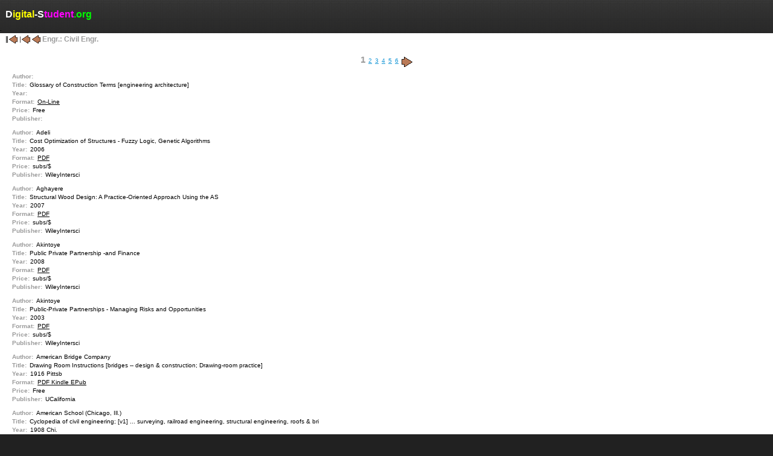

--- FILE ---
content_type: text/html; charset=UTF-8
request_url: http://digitalbookindex.com/mobile_menu/search010Engineeringcivila.asp
body_size: 41952
content:
<!DOCTYPE html PUBLIC "-//WAPFORUM//DTD XHTML Mobile 1.2//EN" "http://www.openmobilealliance.org/tech/DTD/xhtml-mobile12.dtd">
<html xmlns="http://www.w3.org/1999/xhtml">
<head>
<meta name="robots" content="NOFOLLOW">
<meta name="copyright" content="� 2000-2015 Thomas R. Franklin">
<meta http-equiv="Content-Type" content="application/xhtml+xml; charset=utf-8" />
<meta name="keywords" content="Engineering: Civil Engineering" />
<meta http-equiv="cache-control" content="max-age=200" />
<link href="/css/mobile_style.css" media="handheld, screen" rel="stylesheet" type="text/css" />
<title>Digital-Student.org (eBooks & Online Books for Mobile Students :: Engineering eBooks: Civil  (Kindle Nook </title>
</head>
<body>
<div class="mainwrapper">
	<div id="header">
		<div class="right-bg">
			<div id="logo1">&nbsp;&nbsp; 
    <b><font face="Arial" size="6" color="#FFFFFF">  </font></b>  <b> <font face="Arial" size="3"><font color="#FFFFFF">D</font><font color="#FFFF00">igital</font><font color="#FFFFFF">-S</font><font color="#FF00FF">tudent</font><font color="#FFFFFF"></font><font color="#00FF00">.org</font><font face="Arial" color="#000000" size="1"><br>.</font></font></b>
			</div>
			<div id="slogan">
			<h1><a href="/mobile/search"><img src="/mobile_images/arrow-l22-end.png" border="0"/></a> <a href="/mobile_menu/000subjects.htm"><img src="/mobile_images/arrow-l2-end.png" border="0"/></a> <a href="javascript:history.go(-1);"><img src="/mobile_images/arrow-l2.png" border="0" /></a> Engr.: Civil Engr.</h1>
			</div>	
		</div>
	</div>
	<div id="content">
		<div id="incl4_m" style="margin-left:10px;margin-top:-15px;">
		
		</div>

		<div class="min-width">
		
			







<div style="text-align:center; width:100%">




    
	
	<span style="font-weight:bold; font-size:15px;"> 1</span> 
	
    
	
        <a class="regulartext" href="/mobile/subjectsearch/search010Engineeringcivila?p=2">2</a> 
	
    
	
        <a class="regulartext" href="/mobile/subjectsearch/search010Engineeringcivila?p=3">3</a> 
	
    
	
        <a class="regulartext" href="/mobile/subjectsearch/search010Engineeringcivila?p=4">4</a> 
	
    
	
        <a class="regulartext" href="/mobile/subjectsearch/search010Engineeringcivila?p=5">5</a> 
	
    
	
        <a class="regulartext" href="/mobile/subjectsearch/search010Engineeringcivila?p=6">6</a> 
	
    


      <a class="regulartext" href="/mobile/subjectsearch/search010Engineeringcivila?p=7"><img src="/mobile_images/arrow-r.png" /></a> 

</div>



		
		<br class="clear" />
		
		    
		    
				<div class="result">
					<div class="f-left"><strong class="regulartext">Author:</strong> <span class="regulartext regularcolor"></span></div><br class="clear" />
					<div class="f-left"><strong class="regulartext">Title:</strong> <span class="regulartext regularcolor"> Glossary of Construction Terms  [engineering architecture]</span></div><br class="clear" />
					<div class="f-left"><strong class="regulartext">Year:</strong> <span class="regulartext regularcolor"></span></div><br class="clear" />
					<div class="f-left"><strong class="regulartext">Format:</strong> <a href="/r.pl?RecID=B88D85AA-F26C-11E2-ADE0-B4094AB7B4C3" target="_blank" class="regulartext regularcolor">On-Line</a></div><br class="clear" />
					<div class="f-left"><strong class="regulartext">Price:</strong> <span class="regulartext regularcolor">Free</span></div><br class="clear" />
					<div class="f-left"><strong class="regulartext">Publisher:</strong> <span class="regulartext regularcolor"></span></div><br class="clear" />
				</div>
			<br class="clear" />
		    
				<div class="result">
					<div class="f-left"><strong class="regulartext">Author:</strong> <span class="regulartext regularcolor">Adeli</span></div><br class="clear" />
					<div class="f-left"><strong class="regulartext">Title:</strong> <span class="regulartext regularcolor">Cost Optimization of Structures - Fuzzy Logic, Genetic Algorithms</span></div><br class="clear" />
					<div class="f-left"><strong class="regulartext">Year:</strong> <span class="regulartext regularcolor">2006</span></div><br class="clear" />
					<div class="f-left"><strong class="regulartext">Format:</strong> <a href="/r.pl?RecID=C8A75AF6-F26C-11E2-ADE0-B4094AB7B4C3" target="_blank" class="regulartext regularcolor">PDF</a></div><br class="clear" />
					<div class="f-left"><strong class="regulartext">Price:</strong> <span class="regulartext regularcolor">subs/$</span></div><br class="clear" />
					<div class="f-left"><strong class="regulartext">Publisher:</strong> <span class="regulartext regularcolor">WileyIntersci</span></div><br class="clear" />
				</div>
			<br class="clear" />
		    
				<div class="result">
					<div class="f-left"><strong class="regulartext">Author:</strong> <span class="regulartext regularcolor">Aghayere</span></div><br class="clear" />
					<div class="f-left"><strong class="regulartext">Title:</strong> <span class="regulartext regularcolor">Structural Wood Design: A Practice-Oriented Approach Using the AS</span></div><br class="clear" />
					<div class="f-left"><strong class="regulartext">Year:</strong> <span class="regulartext regularcolor">2007</span></div><br class="clear" />
					<div class="f-left"><strong class="regulartext">Format:</strong> <a href="/r.pl?RecID=C90FA066-F26C-11E2-ADE0-B4094AB7B4C3" target="_blank" class="regulartext regularcolor">PDF</a></div><br class="clear" />
					<div class="f-left"><strong class="regulartext">Price:</strong> <span class="regulartext regularcolor">subs/$</span></div><br class="clear" />
					<div class="f-left"><strong class="regulartext">Publisher:</strong> <span class="regulartext regularcolor">WileyIntersci</span></div><br class="clear" />
				</div>
			<br class="clear" />
		    
				<div class="result">
					<div class="f-left"><strong class="regulartext">Author:</strong> <span class="regulartext regularcolor">Akintoye</span></div><br class="clear" />
					<div class="f-left"><strong class="regulartext">Title:</strong> <span class="regulartext regularcolor">Public Private Partnership -and Finance</span></div><br class="clear" />
					<div class="f-left"><strong class="regulartext">Year:</strong> <span class="regulartext regularcolor">2008</span></div><br class="clear" />
					<div class="f-left"><strong class="regulartext">Format:</strong> <a href="/r.pl?RecID=C8FEEDD4-F26C-11E2-ADE0-B4094AB7B4C3" target="_blank" class="regulartext regularcolor">PDF</a></div><br class="clear" />
					<div class="f-left"><strong class="regulartext">Price:</strong> <span class="regulartext regularcolor">subs/$</span></div><br class="clear" />
					<div class="f-left"><strong class="regulartext">Publisher:</strong> <span class="regulartext regularcolor">WileyIntersci</span></div><br class="clear" />
				</div>
			<br class="clear" />
		    
				<div class="result">
					<div class="f-left"><strong class="regulartext">Author:</strong> <span class="regulartext regularcolor">Akintoye</span></div><br class="clear" />
					<div class="f-left"><strong class="regulartext">Title:</strong> <span class="regulartext regularcolor">Public-Private Partnerships - Managing Risks and Opportunities</span></div><br class="clear" />
					<div class="f-left"><strong class="regulartext">Year:</strong> <span class="regulartext regularcolor">2003</span></div><br class="clear" />
					<div class="f-left"><strong class="regulartext">Format:</strong> <a href="/r.pl?RecID=C8FEF9B4-F26C-11E2-ADE0-B4094AB7B4C3" target="_blank" class="regulartext regularcolor">PDF</a></div><br class="clear" />
					<div class="f-left"><strong class="regulartext">Price:</strong> <span class="regulartext regularcolor">subs/$</span></div><br class="clear" />
					<div class="f-left"><strong class="regulartext">Publisher:</strong> <span class="regulartext regularcolor">WileyIntersci</span></div><br class="clear" />
				</div>
			<br class="clear" />
		    
				<div class="result">
					<div class="f-left"><strong class="regulartext">Author:</strong> <span class="regulartext regularcolor">American Bridge Company</span></div><br class="clear" />
					<div class="f-left"><strong class="regulartext">Title:</strong> <span class="regulartext regularcolor">Drawing Room Instructions  [bridges -- design & construction; Drawing-room practice]</span></div><br class="clear" />
					<div class="f-left"><strong class="regulartext">Year:</strong> <span class="regulartext regularcolor">1916 Pittsb</span></div><br class="clear" />
					<div class="f-left"><strong class="regulartext">Format:</strong> <a href="/r.pl?RecID=BB501014-F26C-11E2-ADE0-B4094AB7B4C3" target="_blank" class="regulartext regularcolor">PDF Kindle EPub</a></div><br class="clear" />
					<div class="f-left"><strong class="regulartext">Price:</strong> <span class="regulartext regularcolor">Free</span></div><br class="clear" />
					<div class="f-left"><strong class="regulartext">Publisher:</strong> <span class="regulartext regularcolor">UCalifornia</span></div><br class="clear" />
				</div>
			<br class="clear" />
		    
				<div class="result">
					<div class="f-left"><strong class="regulartext">Author:</strong> <span class="regulartext regularcolor">American School (Chicago, Ill.)</span></div><br class="clear" />
					<div class="f-left"><strong class="regulartext">Title:</strong> <span class="regulartext regularcolor">Cyclopedia of civil engineering; [v1] ... surveying, railroad engineering, structural engineering, roofs & bri</span></div><br class="clear" />
					<div class="f-left"><strong class="regulartext">Year:</strong> <span class="regulartext regularcolor">1908 Chi.</span></div><br class="clear" />
					<div class="f-left"><strong class="regulartext">Format:</strong> <a href="/r.pl?RecID=BAFA131C-F26C-11E2-ADE0-B4094AB7B4C3" target="_blank" class="regulartext regularcolor">PDF Kindle EPub</a></div><br class="clear" />
					<div class="f-left"><strong class="regulartext">Price:</strong> <span class="regulartext regularcolor">Free</span></div><br class="clear" />
					<div class="f-left"><strong class="regulartext">Publisher:</strong> <span class="regulartext regularcolor">UCLA</span></div><br class="clear" />
				</div>
			<br class="clear" />
		    
				<div class="result">
					<div class="f-left"><strong class="regulartext">Author:</strong> <span class="regulartext regularcolor">American School (Chicago, Ill.)</span></div><br class="clear" />
					<div class="f-left"><strong class="regulartext">Title:</strong> <span class="regulartext regularcolor">Cyclopedia of civil engineering; [v3] ... surveying, railroad engineering, structural engineering, roofs & bri</span></div><br class="clear" />
					<div class="f-left"><strong class="regulartext">Year:</strong> <span class="regulartext regularcolor">1908 Chi.</span></div><br class="clear" />
					<div class="f-left"><strong class="regulartext">Format:</strong> <a href="/r.pl?RecID=BAFA197A-F26C-11E2-ADE0-B4094AB7B4C3" target="_blank" class="regulartext regularcolor">PDF Kindle EPub</a></div><br class="clear" />
					<div class="f-left"><strong class="regulartext">Price:</strong> <span class="regulartext regularcolor">Free</span></div><br class="clear" />
					<div class="f-left"><strong class="regulartext">Publisher:</strong> <span class="regulartext regularcolor">UCLA</span></div><br class="clear" />
				</div>
			<br class="clear" />
		    
				<div class="result">
					<div class="f-left"><strong class="regulartext">Author:</strong> <span class="regulartext regularcolor">American School (Chicago, Ill.)</span></div><br class="clear" />
					<div class="f-left"><strong class="regulartext">Title:</strong> <span class="regulartext regularcolor">Cyclopedia of civil engineering; [v4] ... surveying, railroad engineering, structural engineering, roofs & bri</span></div><br class="clear" />
					<div class="f-left"><strong class="regulartext">Year:</strong> <span class="regulartext regularcolor">1908 Chi.</span></div><br class="clear" />
					<div class="f-left"><strong class="regulartext">Format:</strong> <a href="/r.pl?RecID=BAFA1FB0-F26C-11E2-ADE0-B4094AB7B4C3" target="_blank" class="regulartext regularcolor">PDF Kindle EPub</a></div><br class="clear" />
					<div class="f-left"><strong class="regulartext">Price:</strong> <span class="regulartext regularcolor">Free</span></div><br class="clear" />
					<div class="f-left"><strong class="regulartext">Publisher:</strong> <span class="regulartext regularcolor">UCLA</span></div><br class="clear" />
				</div>
			<br class="clear" />
		    
				<div class="result">
					<div class="f-left"><strong class="regulartext">Author:</strong> <span class="regulartext regularcolor">American School (Chicago, Ill.)</span></div><br class="clear" />
					<div class="f-left"><strong class="regulartext">Title:</strong> <span class="regulartext regularcolor">Cyclopedia of civil engineering; [v6] ... surveying, railroad engineering, structural engineering, roofs & bri</span></div><br class="clear" />
					<div class="f-left"><strong class="regulartext">Year:</strong> <span class="regulartext regularcolor">1908 Chi.</span></div><br class="clear" />
					<div class="f-left"><strong class="regulartext">Format:</strong> <a href="/r.pl?RecID=BAFA265E-F26C-11E2-ADE0-B4094AB7B4C3" target="_blank" class="regulartext regularcolor">PDF Kindle EPub</a></div><br class="clear" />
					<div class="f-left"><strong class="regulartext">Price:</strong> <span class="regulartext regularcolor">Free</span></div><br class="clear" />
					<div class="f-left"><strong class="regulartext">Publisher:</strong> <span class="regulartext regularcolor">UCLA</span></div><br class="clear" />
				</div>
			<br class="clear" />
		    
				<div class="result">
					<div class="f-left"><strong class="regulartext">Author:</strong> <span class="regulartext regularcolor">American School (Chicago, Ill.)</span></div><br class="clear" />
					<div class="f-left"><strong class="regulartext">Title:</strong> <span class="regulartext regularcolor">Cyclopedia of civil engineering; [v7] ... surveying, railroad engineering, structural engineering, roofs & bri</span></div><br class="clear" />
					<div class="f-left"><strong class="regulartext">Year:</strong> <span class="regulartext regularcolor">1908 Chi.</span></div><br class="clear" />
					<div class="f-left"><strong class="regulartext">Format:</strong> <a href="/r.pl?RecID=BAFA2C80-F26C-11E2-ADE0-B4094AB7B4C3" target="_blank" class="regulartext regularcolor">PDF Kindle EPub</a></div><br class="clear" />
					<div class="f-left"><strong class="regulartext">Price:</strong> <span class="regulartext regularcolor">Free</span></div><br class="clear" />
					<div class="f-left"><strong class="regulartext">Publisher:</strong> <span class="regulartext regularcolor">UCLA</span></div><br class="clear" />
				</div>
			<br class="clear" />
		    
				<div class="result">
					<div class="f-left"><strong class="regulartext">Author:</strong> <span class="regulartext regularcolor">American School (Chicago, Ill.)</span></div><br class="clear" />
					<div class="f-left"><strong class="regulartext">Title:</strong> <span class="regulartext regularcolor">Cyclopedia of civil engineering; [v8] ... surveying, railroad engineering, structural engineering, roofs & bri</span></div><br class="clear" />
					<div class="f-left"><strong class="regulartext">Year:</strong> <span class="regulartext regularcolor">1908 Chi.</span></div><br class="clear" />
					<div class="f-left"><strong class="regulartext">Format:</strong> <a href="/r.pl?RecID=BAFA32A2-F26C-11E2-ADE0-B4094AB7B4C3" target="_blank" class="regulartext regularcolor">PDF Kindle EPub</a></div><br class="clear" />
					<div class="f-left"><strong class="regulartext">Price:</strong> <span class="regulartext regularcolor">Free</span></div><br class="clear" />
					<div class="f-left"><strong class="regulartext">Publisher:</strong> <span class="regulartext regularcolor">UCLA</span></div><br class="clear" />
				</div>
			<br class="clear" />
		    
				<div class="result">
					<div class="f-left"><strong class="regulartext">Author:</strong> <span class="regulartext regularcolor">Anumba</span></div><br class="clear" />
					<div class="f-left"><strong class="regulartext">Title:</strong> <span class="regulartext regularcolor">Capture and Reuse of Project Knowledge in Construction</span></div><br class="clear" />
					<div class="f-left"><strong class="regulartext">Year:</strong> <span class="regulartext regularcolor">2010</span></div><br class="clear" />
					<div class="f-left"><strong class="regulartext">Format:</strong> <a href="/r.pl?RecID=C892804A-F26C-11E2-ADE0-B4094AB7B4C3" target="_blank" class="regulartext regularcolor">PDF</a></div><br class="clear" />
					<div class="f-left"><strong class="regulartext">Price:</strong> <span class="regulartext regularcolor">subs/$</span></div><br class="clear" />
					<div class="f-left"><strong class="regulartext">Publisher:</strong> <span class="regulartext regularcolor">WileyIntersci</span></div><br class="clear" />
				</div>
			<br class="clear" />
		    
				<div class="result">
					<div class="f-left"><strong class="regulartext">Author:</strong> <span class="regulartext regularcolor">Anumba</span></div><br class="clear" />
					<div class="f-left"><strong class="regulartext">Title:</strong> <span class="regulartext regularcolor">e-Business in Construction</span></div><br class="clear" />
					<div class="f-left"><strong class="regulartext">Year:</strong> <span class="regulartext regularcolor">2008</span></div><br class="clear" />
					<div class="f-left"><strong class="regulartext">Format:</strong> <a href="/r.pl?RecID=C8AF3334-F26C-11E2-ADE0-B4094AB7B4C3" target="_blank" class="regulartext regularcolor">PDF</a></div><br class="clear" />
					<div class="f-left"><strong class="regulartext">Price:</strong> <span class="regulartext regularcolor">subs/$</span></div><br class="clear" />
					<div class="f-left"><strong class="regulartext">Publisher:</strong> <span class="regulartext regularcolor">WileyIntersci</span></div><br class="clear" />
				</div>
			<br class="clear" />
		    
				<div class="result">
					<div class="f-left"><strong class="regulartext">Author:</strong> <span class="regulartext regularcolor">Anumba</span></div><br class="clear" />
					<div class="f-left"><strong class="regulartext">Title:</strong> <span class="regulartext regularcolor">Knowledge Management in Construction</span></div><br class="clear" />
					<div class="f-left"><strong class="regulartext">Year:</strong> <span class="regulartext regularcolor">2005</span></div><br class="clear" />
					<div class="f-left"><strong class="regulartext">Format:</strong> <a href="/r.pl?RecID=C8D1F86A-F26C-11E2-ADE0-B4094AB7B4C3" target="_blank" class="regulartext regularcolor">PDF</a></div><br class="clear" />
					<div class="f-left"><strong class="regulartext">Price:</strong> <span class="regulartext regularcolor">subs/$</span></div><br class="clear" />
					<div class="f-left"><strong class="regulartext">Publisher:</strong> <span class="regulartext regularcolor">WileyIntersci</span></div><br class="clear" />
				</div>
			<br class="clear" />
		    
				<div class="result">
					<div class="f-left"><strong class="regulartext">Author:</strong> <span class="regulartext regularcolor">Aouad</span></div><br class="clear" />
					<div class="f-left"><strong class="regulartext">Title:</strong> <span class="regulartext regularcolor">Requirements Engineering for Computer Integrated Environments in</span></div><br class="clear" />
					<div class="f-left"><strong class="regulartext">Year:</strong> <span class="regulartext regularcolor">2010</span></div><br class="clear" />
					<div class="f-left"><strong class="regulartext">Format:</strong> <a href="/r.pl?RecID=C902F1C2-F26C-11E2-ADE0-B4094AB7B4C3" target="_blank" class="regulartext regularcolor">PDF</a></div><br class="clear" />
					<div class="f-left"><strong class="regulartext">Price:</strong> <span class="regulartext regularcolor">subs/$</span></div><br class="clear" />
					<div class="f-left"><strong class="regulartext">Publisher:</strong> <span class="regulartext regularcolor">WileyIntersci</span></div><br class="clear" />
				</div>
			<br class="clear" />
		    
				<div class="result">
					<div class="f-left"><strong class="regulartext">Author:</strong> <span class="regulartext regularcolor">Ashford</span></div><br class="clear" />
					<div class="f-left"><strong class="regulartext">Title:</strong> <span class="regulartext regularcolor">Airport Engineering, 3rd Edition</span></div><br class="clear" />
					<div class="f-left"><strong class="regulartext">Year:</strong> <span class="regulartext regularcolor">1992</span></div><br class="clear" />
					<div class="f-left"><strong class="regulartext">Format:</strong> <a href="/r.pl?RecID=C92CB5CA-F26C-11E2-ADE0-B4094AB7B4C3" target="_blank" class="regulartext regularcolor">PDF</a></div><br class="clear" />
					<div class="f-left"><strong class="regulartext">Price:</strong> <span class="regulartext regularcolor">subs/$</span></div><br class="clear" />
					<div class="f-left"><strong class="regulartext">Publisher:</strong> <span class="regulartext regularcolor">WileyIntersci</span></div><br class="clear" />
				</div>
			<br class="clear" />
		    
				<div class="result">
					<div class="f-left"><strong class="regulartext">Author:</strong> <span class="regulartext regularcolor">Atkin</span></div><br class="clear" />
					<div class="f-left"><strong class="regulartext">Title:</strong> <span class="regulartext regularcolor">Construction Process Improvement</span></div><br class="clear" />
					<div class="f-left"><strong class="regulartext">Year:</strong> <span class="regulartext regularcolor">2003</span></div><br class="clear" />
					<div class="f-left"><strong class="regulartext">Format:</strong> <a href="/r.pl?RecID=C8A5E590-F26C-11E2-ADE0-B4094AB7B4C3" target="_blank" class="regulartext regularcolor">PDF</a></div><br class="clear" />
					<div class="f-left"><strong class="regulartext">Price:</strong> <span class="regulartext regularcolor">subs/$</span></div><br class="clear" />
					<div class="f-left"><strong class="regulartext">Publisher:</strong> <span class="regulartext regularcolor">WileyIntersci</span></div><br class="clear" />
				</div>
			<br class="clear" />
		    
				<div class="result">
					<div class="f-left"><strong class="regulartext">Author:</strong> <span class="regulartext regularcolor">Bach</span></div><br class="clear" />
					<div class="f-left"><strong class="regulartext">Title:</strong> <span class="regulartext regularcolor">Modern Surface Technology</span></div><br class="clear" />
					<div class="f-left"><strong class="regulartext">Year:</strong> <span class="regulartext regularcolor">2006</span></div><br class="clear" />
					<div class="f-left"><strong class="regulartext">Format:</strong> <a href="/r.pl?RecID=C8E0E168-F26C-11E2-ADE0-B4094AB7B4C3" target="_blank" class="regulartext regularcolor">PDF</a></div><br class="clear" />
					<div class="f-left"><strong class="regulartext">Price:</strong> <span class="regulartext regularcolor">subs/$</span></div><br class="clear" />
					<div class="f-left"><strong class="regulartext">Publisher:</strong> <span class="regulartext regularcolor">WileyIntersci</span></div><br class="clear" />
				</div>
			<br class="clear" />
		    
				<div class="result">
					<div class="f-left"><strong class="regulartext">Author:</strong> <span class="regulartext regularcolor">Bach</span></div><br class="clear" />
					<div class="f-left"><strong class="regulartext">Title:</strong> <span class="regulartext regularcolor">Moderne Beschichtungsverfahren</span></div><br class="clear" />
					<div class="f-left"><strong class="regulartext">Year:</strong> <span class="regulartext regularcolor">2006</span></div><br class="clear" />
					<div class="f-left"><strong class="regulartext">Format:</strong> <a href="/r.pl?RecID=C8E0F36A-F26C-11E2-ADE0-B4094AB7B4C3" target="_blank" class="regulartext regularcolor">PDF</a></div><br class="clear" />
					<div class="f-left"><strong class="regulartext">Price:</strong> <span class="regulartext regularcolor">subs/$</span></div><br class="clear" />
					<div class="f-left"><strong class="regulartext">Publisher:</strong> <span class="regulartext regularcolor">WileyIntersci</span></div><br class="clear" />
				</div>
			<br class="clear" />
		    
				<div class="result">
					<div class="f-left"><strong class="regulartext">Author:</strong> <span class="regulartext regularcolor">Bachmann</span></div><br class="clear" />
					<div class="f-left"><strong class="regulartext">Title:</strong> <span class="regulartext regularcolor">Bauen mit Betonfertigteilen im Hochbau 2e</span></div><br class="clear" />
					<div class="f-left"><strong class="regulartext">Year:</strong> <span class="regulartext regularcolor">2010</span></div><br class="clear" />
					<div class="f-left"><strong class="regulartext">Format:</strong> <a href="/r.pl?RecID=C92835E0-F26C-11E2-ADE0-B4094AB7B4C3" target="_blank" class="regulartext regularcolor">PDF</a></div><br class="clear" />
					<div class="f-left"><strong class="regulartext">Price:</strong> <span class="regulartext regularcolor">subs/$</span></div><br class="clear" />
					<div class="f-left"><strong class="regulartext">Publisher:</strong> <span class="regulartext regularcolor">WileyIntersci</span></div><br class="clear" />
				</div>
			<br class="clear" />
		    
				<div class="result">
					<div class="f-left"><strong class="regulartext">Author:</strong> <span class="regulartext regularcolor">Bank</span></div><br class="clear" />
					<div class="f-left"><strong class="regulartext">Title:</strong> <span class="regulartext regularcolor">Composites for Construction: Structural Design with FRP Materials</span></div><br class="clear" />
					<div class="f-left"><strong class="regulartext">Year:</strong> <span class="regulartext regularcolor">2006</span></div><br class="clear" />
					<div class="f-left"><strong class="regulartext">Format:</strong> <a href="/r.pl?RecID=C8A42B92-F26C-11E2-ADE0-B4094AB7B4C3" target="_blank" class="regulartext regularcolor">PDF</a></div><br class="clear" />
					<div class="f-left"><strong class="regulartext">Price:</strong> <span class="regulartext regularcolor">subs/$</span></div><br class="clear" />
					<div class="f-left"><strong class="regulartext">Publisher:</strong> <span class="regulartext regularcolor">WileyIntersci</span></div><br class="clear" />
				</div>
			<br class="clear" />
		    
				<div class="result">
					<div class="f-left"><strong class="regulartext">Author:</strong> <span class="regulartext regularcolor">Banks</span></div><br class="clear" />
					<div class="f-left"><strong class="regulartext">Title:</strong> <span class="regulartext regularcolor">An Introduction to Thermogeology - Ground Source Heating and Cool</span></div><br class="clear" />
					<div class="f-left"><strong class="regulartext">Year:</strong> <span class="regulartext regularcolor">2008</span></div><br class="clear" />
					<div class="f-left"><strong class="regulartext">Format:</strong> <a href="/r.pl?RecID=C9343908-F26C-11E2-ADE0-B4094AB7B4C3" target="_blank" class="regulartext regularcolor">PDF</a></div><br class="clear" />
					<div class="f-left"><strong class="regulartext">Price:</strong> <span class="regulartext regularcolor">subs/$</span></div><br class="clear" />
					<div class="f-left"><strong class="regulartext">Publisher:</strong> <span class="regulartext regularcolor">WileyIntersci</span></div><br class="clear" />
				</div>
			<br class="clear" />
		    
				<div class="result">
					<div class="f-left"><strong class="regulartext">Author:</strong> <span class="regulartext regularcolor">Barker</span></div><br class="clear" />
					<div class="f-left"><strong class="regulartext">Title:</strong> <span class="regulartext regularcolor">Design of Highway Bridges: An LRFD Approach, Second edition</span></div><br class="clear" />
					<div class="f-left"><strong class="regulartext">Year:</strong> <span class="regulartext regularcolor">2006</span></div><br class="clear" />
					<div class="f-left"><strong class="regulartext">Format:</strong> <a href="/r.pl?RecID=C8AA1C82-F26C-11E2-ADE0-B4094AB7B4C3" target="_blank" class="regulartext regularcolor">PDF</a></div><br class="clear" />
					<div class="f-left"><strong class="regulartext">Price:</strong> <span class="regulartext regularcolor">subs/$</span></div><br class="clear" />
					<div class="f-left"><strong class="regulartext">Publisher:</strong> <span class="regulartext regularcolor">WileyIntersci</span></div><br class="clear" />
				</div>
			<br class="clear" />
		    
				<div class="result">
					<div class="f-left"><strong class="regulartext">Author:</strong> <span class="regulartext regularcolor">Barnes</span></div><br class="clear" />
					<div class="f-left"><strong class="regulartext">Title:</strong> <span class="regulartext regularcolor">JCT 05 Standard Building Sub-Contract</span></div><br class="clear" />
					<div class="f-left"><strong class="regulartext">Year:</strong> <span class="regulartext regularcolor">2006</span></div><br class="clear" />
					<div class="f-left"><strong class="regulartext">Format:</strong> <a href="/r.pl?RecID=C8D1737C-F26C-11E2-ADE0-B4094AB7B4C3" target="_blank" class="regulartext regularcolor">PDF</a></div><br class="clear" />
					<div class="f-left"><strong class="regulartext">Price:</strong> <span class="regulartext regularcolor">subs/$</span></div><br class="clear" />
					<div class="f-left"><strong class="regulartext">Publisher:</strong> <span class="regulartext regularcolor">WileyIntersci</span></div><br class="clear" />
				</div>
			<br class="clear" />
		    
				<div class="result">
					<div class="f-left"><strong class="regulartext">Author:</strong> <span class="regulartext regularcolor">Barnes</span></div><br class="clear" />
					<div class="f-left"><strong class="regulartext">Title:</strong> <span class="regulartext regularcolor">Subcontracting under the JCT 2005 Forms</span></div><br class="clear" />
					<div class="f-left"><strong class="regulartext">Year:</strong> <span class="regulartext regularcolor">2008</span></div><br class="clear" />
					<div class="f-left"><strong class="regulartext">Format:</strong> <a href="/r.pl?RecID=C90FF1A6-F26C-11E2-ADE0-B4094AB7B4C3" target="_blank" class="regulartext regularcolor">PDF</a></div><br class="clear" />
					<div class="f-left"><strong class="regulartext">Price:</strong> <span class="regulartext regularcolor">subs/$</span></div><br class="clear" />
					<div class="f-left"><strong class="regulartext">Publisher:</strong> <span class="regulartext regularcolor">WileyIntersci</span></div><br class="clear" />
				</div>
			<br class="clear" />
		    
				<div class="result">
					<div class="f-left"><strong class="regulartext">Author:</strong> <span class="regulartext regularcolor">Barrett</span></div><br class="clear" />
					<div class="f-left"><strong class="regulartext">Title:</strong> <span class="regulartext regularcolor">Defective Construction Work</span></div><br class="clear" />
					<div class="f-left"><strong class="regulartext">Year:</strong> <span class="regulartext regularcolor">2008</span></div><br class="clear" />
					<div class="f-left"><strong class="regulartext">Format:</strong> <a href="/r.pl?RecID=C8A9126A-F26C-11E2-ADE0-B4094AB7B4C3" target="_blank" class="regulartext regularcolor">PDF</a></div><br class="clear" />
					<div class="f-left"><strong class="regulartext">Price:</strong> <span class="regulartext regularcolor">subs/$</span></div><br class="clear" />
					<div class="f-left"><strong class="regulartext">Publisher:</strong> <span class="regulartext regularcolor">WileyIntersci</span></div><br class="clear" />
				</div>
			<br class="clear" />
		    
				<div class="result">
					<div class="f-left"><strong class="regulartext">Author:</strong> <span class="regulartext regularcolor">Bartholomew</span></div><br class="clear" />
					<div class="f-left"><strong class="regulartext">Title:</strong> <span class="regulartext regularcolor">Building on Knowledge</span></div><br class="clear" />
					<div class="f-left"><strong class="regulartext">Year:</strong> <span class="regulartext regularcolor">2008</span></div><br class="clear" />
					<div class="f-left"><strong class="regulartext">Format:</strong> <a href="/r.pl?RecID=C891C9F2-F26C-11E2-ADE0-B4094AB7B4C3" target="_blank" class="regulartext regularcolor">PDF</a></div><br class="clear" />
					<div class="f-left"><strong class="regulartext">Price:</strong> <span class="regulartext regularcolor">subs/$</span></div><br class="clear" />
					<div class="f-left"><strong class="regulartext">Publisher:</strong> <span class="regulartext regularcolor">WileyIntersci</span></div><br class="clear" />
				</div>
			<br class="clear" />
		    
				<div class="result">
					<div class="f-left"><strong class="regulartext">Author:</strong> <span class="regulartext regularcolor">Bergeron</span></div><br class="clear" />
					<div class="f-left"><strong class="regulartext">Title:</strong> <span class="regulartext regularcolor">A Pocket Guide to Business for Engineers and Surveyors</span></div><br class="clear" />
					<div class="f-left"><strong class="regulartext">Year:</strong> <span class="regulartext regularcolor">2009</span></div><br class="clear" />
					<div class="f-left"><strong class="regulartext">Format:</strong> <a href="/r.pl?RecID=C92DF1BA-F26C-11E2-ADE0-B4094AB7B4C3" target="_blank" class="regulartext regularcolor">PDF</a></div><br class="clear" />
					<div class="f-left"><strong class="regulartext">Price:</strong> <span class="regulartext regularcolor">subs/$</span></div><br class="clear" />
					<div class="f-left"><strong class="regulartext">Publisher:</strong> <span class="regulartext regularcolor">WileyIntersci</span></div><br class="clear" />
				</div>
			<br class="clear" />
		    
				<div class="result">
					<div class="f-left"><strong class="regulartext">Author:</strong> <span class="regulartext regularcolor">Bergmeister</span></div><br class="clear" />
					<div class="f-left"><strong class="regulartext">Title:</strong> <span class="regulartext regularcolor">Beton-Kalender 2009</span></div><br class="clear" />
					<div class="f-left"><strong class="regulartext">Year:</strong> <span class="regulartext regularcolor">2009</span></div><br class="clear" />
					<div class="f-left"><strong class="regulartext">Format:</strong> <a href="/r.pl?RecID=C92E268A-F26C-11E2-ADE0-B4094AB7B4C3" target="_blank" class="regulartext regularcolor">PDF</a></div><br class="clear" />
					<div class="f-left"><strong class="regulartext">Price:</strong> <span class="regulartext regularcolor">subs/$</span></div><br class="clear" />
					<div class="f-left"><strong class="regulartext">Publisher:</strong> <span class="regulartext regularcolor">WileyIntersci</span></div><br class="clear" />
				</div>
			<br class="clear" />
		    
				<div class="result">
					<div class="f-left"><strong class="regulartext">Author:</strong> <span class="regulartext regularcolor">Bergmeister</span></div><br class="clear" />
					<div class="f-left"><strong class="regulartext">Title:</strong> <span class="regulartext regularcolor">Beton-Kalender 2010 - Schwerpunkte - Brucken, Betonbau im Wasser</span></div><br class="clear" />
					<div class="f-left"><strong class="regulartext">Year:</strong> <span class="regulartext regularcolor">2010</span></div><br class="clear" />
					<div class="f-left"><strong class="regulartext">Format:</strong> <a href="/r.pl?RecID=C92D5EDA-F26C-11E2-ADE0-B4094AB7B4C3" target="_blank" class="regulartext regularcolor">PDF</a></div><br class="clear" />
					<div class="f-left"><strong class="regulartext">Price:</strong> <span class="regulartext regularcolor">subs/$</span></div><br class="clear" />
					<div class="f-left"><strong class="regulartext">Publisher:</strong> <span class="regulartext regularcolor">WileyIntersci</span></div><br class="clear" />
				</div>
			<br class="clear" />
		    
				<div class="result">
					<div class="f-left"><strong class="regulartext">Author:</strong> <span class="regulartext regularcolor">Bergmeister</span></div><br class="clear" />
					<div class="f-left"><strong class="regulartext">Title:</strong> <span class="regulartext regularcolor">Schutzbauwerke gegen Wildbachgefahren</span></div><br class="clear" />
					<div class="f-left"><strong class="regulartext">Year:</strong> <span class="regulartext regularcolor">2009</span></div><br class="clear" />
					<div class="f-left"><strong class="regulartext">Format:</strong> <a href="/r.pl?RecID=C906B0BE-F26C-11E2-ADE0-B4094AB7B4C3" target="_blank" class="regulartext regularcolor">PDF</a></div><br class="clear" />
					<div class="f-left"><strong class="regulartext">Price:</strong> <span class="regulartext regularcolor">subs/$</span></div><br class="clear" />
					<div class="f-left"><strong class="regulartext">Publisher:</strong> <span class="regulartext regularcolor">WileyIntersci</span></div><br class="clear" />
				</div>
			<br class="clear" />
		    
				<div class="result">
					<div class="f-left"><strong class="regulartext">Author:</strong> <span class="regulartext regularcolor">Bernold</span></div><br class="clear" />
					<div class="f-left"><strong class="regulartext">Title:</strong> <span class="regulartext regularcolor">Managing Performance in Construction</span></div><br class="clear" />
					<div class="f-left"><strong class="regulartext">Year:</strong> <span class="regulartext regularcolor">2010</span></div><br class="clear" />
					<div class="f-left"><strong class="regulartext">Format:</strong> <a href="/r.pl?RecID=C8D6C016-F26C-11E2-ADE0-B4094AB7B4C3" target="_blank" class="regulartext regularcolor">PDF</a></div><br class="clear" />
					<div class="f-left"><strong class="regulartext">Price:</strong> <span class="regulartext regularcolor">subs/$</span></div><br class="clear" />
					<div class="f-left"><strong class="regulartext">Publisher:</strong> <span class="regulartext regularcolor">WileyIntersci</span></div><br class="clear" />
				</div>
			<br class="clear" />
		    
				<div class="result">
					<div class="f-left"><strong class="regulartext">Author:</strong> <span class="regulartext regularcolor">Betbeder-Matibe</span></div><br class="clear" />
					<div class="f-left"><strong class="regulartext">Title:</strong> <span class="regulartext regularcolor">Seismic Engineering</span></div><br class="clear" />
					<div class="f-left"><strong class="regulartext">Year:</strong> <span class="regulartext regularcolor">2008</span></div><br class="clear" />
					<div class="f-left"><strong class="regulartext">Format:</strong> <a href="/r.pl?RecID=C9074F7E-F26C-11E2-ADE0-B4094AB7B4C3" target="_blank" class="regulartext regularcolor">PDF</a></div><br class="clear" />
					<div class="f-left"><strong class="regulartext">Price:</strong> <span class="regulartext regularcolor">subs/$</span></div><br class="clear" />
					<div class="f-left"><strong class="regulartext">Publisher:</strong> <span class="regulartext regularcolor">WileyIntersci</span></div><br class="clear" />
				</div>
			<br class="clear" />
		    
				<div class="result">
					<div class="f-left"><strong class="regulartext">Author:</strong> <span class="regulartext regularcolor">Bett</span></div><br class="clear" />
					<div class="f-left"><strong class="regulartext">Title:</strong> <span class="regulartext regularcolor">The Scottish Building Regulations: Explainedand Illustrated Third</span></div><br class="clear" />
					<div class="f-left"><strong class="regulartext">Year:</strong> <span class="regulartext regularcolor">2003</span></div><br class="clear" />
					<div class="f-left"><strong class="regulartext">Format:</strong> <a href="/r.pl?RecID=C919D46E-F26C-11E2-ADE0-B4094AB7B4C3" target="_blank" class="regulartext regularcolor">PDF</a></div><br class="clear" />
					<div class="f-left"><strong class="regulartext">Price:</strong> <span class="regulartext regularcolor">subs/$</span></div><br class="clear" />
					<div class="f-left"><strong class="regulartext">Publisher:</strong> <span class="regulartext regularcolor">WileyIntersci</span></div><br class="clear" />
				</div>
			<br class="clear" />
		    
		    	
		
			







<div style="text-align:center; width:100%">




    
	
	<span style="font-weight:bold; font-size:15px;"> 1</span> 
	
    
	
        <a class="regulartext" href="/mobile/subjectsearch/search010Engineeringcivila?p=2">2</a> 
	
    
	
        <a class="regulartext" href="/mobile/subjectsearch/search010Engineeringcivila?p=3">3</a> 
	
    
	
        <a class="regulartext" href="/mobile/subjectsearch/search010Engineeringcivila?p=4">4</a> 
	
    
	
        <a class="regulartext" href="/mobile/subjectsearch/search010Engineeringcivila?p=5">5</a> 
	
    
	
        <a class="regulartext" href="/mobile/subjectsearch/search010Engineeringcivila?p=6">6</a> 
	
    


      <a class="regulartext" href="/mobile/subjectsearch/search010Engineeringcivila?p=7"><img src="/mobile_images/arrow-r.png" /></a> 

</div>



		
		</div>
	</div>
	<div id="footer">
		<span class="regulartext">Digital Book Index (c) 2000-2015. <a href="/mobile/privacy-policy">Privacy Policy</a></span>
	</div>
</div>
</body>
</html>


--- FILE ---
content_type: text/css
request_url: http://digitalbookindex.com/css/mobile_style.css
body_size: 6903
content:
/* --- main layout --- */
	
	* { margin: 0; padding: 0; }
	
	body { font-family:Tahoma, Geneva, sans-serif; font-size:medium; color:#9b9b9b; background:#212121; padding:0; margin:0;}
	
	a img,:link img,:visited img,fieldset {border:none;}
	img {vertical-align:top;}
	
	.clear {clear:both}
	.nowrp {white-space:nowrap;}
	.container {width:100%; overflow:hidden;}

/* --- END main layout --- */

/* --- header --- */

	#header { background:#ffffff url(/mobile_images/header-tail.gif) 0 0 repeat-x; font-size:10px; padding:0}
	
	#logo {padding-top:22px; height:120px;}
	#logo img {padding-bottom:9px;}
	
	.home-tab {display:block; width:75px; color:#fff; margin-bottom:26px;}
	
	/*#slogan {background:url(/mobile_images/slogan-tail-bg.gif) top repeat-x; padding:10px;}*/
	#slogan {
	    padding-right: 10px; padding-left: 10px; 
	    /*background: #fff url(/mobile_images/slogan-tail-bg.gif) repeat-x 50% top; */
	    background: #fff; 
            padding-bottom: 10px; padding-top: 3px;
	}
	#slogan .right-bg {background:url(/mobile_images/DBI-Logo-01.gif) top right no-repeat;}
	#slogan .left-bg {background:url(/mobile_images/slogan-left-bg.gif) top left no-repeat; padding:33px 0 0 16px; height:126px;}
	
	#breadcrumb {background:url(/mobile_images/title-tail-bg.gif) left top repeat-x; color:#5e5e5e; margin-top:11px;}
	#breadcrumb .right-bg {background:url(/mobile_images/title-right-bg.gif) top right no-repeat;}
	#breadcrumb .left-bg {background:url(/mobile_images/title-left-bg.gif) top left no-repeat; padding:8px 0 9px 15px;}
	#breadcrumb a {color:#5e5e5e; text-decoration:none; background:url(/mobile_images/marker1.gif) no-repeat right 9px; padding-right:13px;}

/* --- END header --- */

/* --- content --- */

	#content {font-size:1.125em; background:#fff; line-height:0.5em;}
	.min-width {padding: 27px 20px 30px 20px; min-width:200px;}

	li {list-style:none; margin-bottom:5px; clear:both; color:#000000; background:url(/mobile_images/marker4.gif) no-repeat 0 4px; padding-left:12px; text-transform:uppercase;}
	li a {color:#3e3e3e;}
	a {color:#1696d6;}
	em {color:#5e5e5e;}
	
	#navmenu {text-align:center;}
	#navmenu li {background:none; margin-bottom:12px; padding:0;}
	
/* --- END content --- */

/* --- footer --- */
	
	#footer {
		padding-left:20px; 
		/*background:url(/mobile_images/footer-tail.GIF) 0 0 repeat-x;*/
		 color:#404040; font-size:1.125em;
		}
	#footer p { padding:32px 0 5px 0; font-size:0.944em;}
	#footer p a {color:#6c6c6c; text-decoration:none;}
	#footer .home-tab {color:#3d372f; margin-bottom:0;}

/* --- END footer --- */

/* --- Other --- */
	
	.f-left {float:left;}
	.f-right {float:right;}
	.taright {text-align:right;}
	.margin1 {margin-top:30px;}
	.margin2 {margin-top:20px;}
	.imgindent {float:left; margin-right:14px;}
	.text2 {color:#1696d6;}
	
	h2 {color:#3e3e3e; font-size:1.333em; font-weight:normal; letter-spacing:-1px; margin-bottom:20px;}
	h4 {color:#059fb4; font-weight:normal; margin-bottom:2px;}
	p {padding-top:15px;}
	
	.link, .link2 {padding:10px 0 0 0;}
	.link2 {padding-top:20px;}
	.link2 a {background:url(/mobile_images/link-bg.jpg) no-repeat 0 0; color:#fff; display:block; width:111px; padding:5px 0 6px 25px; text-decoration:none; text-transform:uppercase;}
	.link a { text-transform:uppercase;}
	
	.title {background:url(/mobile_images/title-tail-bg.gif) top repeat-x;}
	.title .right-bg {background:url(/mobile_images/title-right-bg.gif) top right no-repeat;}
	.title .left-bg {background:url(/mobile_images/title-left-bg.gif) top left no-repeat; padding:8px 0 5px 18px;}
	
	.list li {background:url(/mobile_images/marker1.gif) no-repeat 0 4px; padding-left:19px; margin-bottom:13px; font-size:0.944em; text-transform:uppercase;}
	.list li a {color:#3e3e3e;}
	
	#contact {padding:16px 0 0 0;}
	
	#ContactForm {font-size:0.944em; color:#5e5e5e;}
	#ContactForm input, #ContactForm textarea {width:235px; height:19px; border:1px solid #7d7d7d; font-family:Tahoma, Geneva, sans-serif; font-size:1em; margin-bottom:5px;}
	#ContactForm textarea {height:136px;}
	#ContactForm .taright {width:237px;}
	#ContactForm button {background:url(/mobile_images/button-bg2.jpg) no-repeat 0 0; width:89px; border:none; font-size:1.059em; color:#fff; text-transform:uppercase; padding:2px 0 2px 18px; height:28px;}
	
/* --- END Other --- */

/* --- boxes --- */

	.box1 {background:url(/mobile_images/box1-tail-top.gif) top repeat-x #3dace2; color:#fff;}
	.box1 .tail-bottom {background:url(/mobile_images/box1-tail-bottom.gif) bottom repeat-x;}
	.box1 .corner-right-bottom {background:url(/mobile_images/box1-corner-right-bottom.gif) right bottom no-repeat;}
	.box1 .corner-left-bottom {background:url(/mobile_images/box1-corner-left-bottom.gif) left bottom no-repeat;}
	.box1 .corner-right-top {background:url(/mobile_images/box1-corner-right-top.gif) right top no-repeat;}
	.box1 .corner-left-top {background:url(/mobile_images/box1-corner-left-top.gif) left top no-repeat;}
	.box1 .top-bg {background:url(/mobile_images/box1-top-bg.jpg) center top no-repeat;}
	.box1 .bottom-bg {background:url(/mobile_images/box1-bottom-bg.gif) center bottom no-repeat; min-height:200px;}
	.box1 .indent {padding:73px 20px 25px 20px;}
	.box1 a {color:#046594;}
	.box1 .link a {background:url(/mobile_images/marker2.gif) no-repeat 0 7px; padding-left:12px;}
	
	.box2 {background:url(/mobile_images/box2-tail-top.gif) top repeat-x #ea9c19; color:#fff;}
	.box2 .tail-bottom {background:url(/mobile_images/box2-tail-bottom.gif) bottom repeat-x;}
	.box2 .corner-right-bottom {background:url(/mobile_images/box2-corner-right-bottom.gif) right bottom no-repeat;}
	.box2 .corner-left-bottom {background:url(/mobile_images/box2-corner-left-bottom.gif) left bottom no-repeat;}
	.box2 .corner-right-top {background:url(/mobile_images/box2-corner-right-top.gif) right top no-repeat;}
	.box2 .corner-left-top {background:url(/mobile_images/box2-corner-left-top.gif) left top no-repeat;}
	.box2 .top-bg {background:url(/mobile_images/box2-top-bg.jpg) center top no-repeat;}
	.box2 .bottom-bg {background:url(/mobile_images/box2-bottom-bg.gif) center bottom no-repeat; min-height:200px;}
	.box2 .indent {padding:73px 20px 25px 20px;}
	.box2 a {color:#af5701;}
	.box2 .link a {background:url(/mobile_images/marker3.gif) no-repeat 0 7px; padding-left:12px;}
	
	.box3 {background:#f9f9f9 url(/mobile_images/box3-corner-right-bottom.gif) right bottom no-repeat;}
	.box3 .corner-left-bottom {background:url(/mobile_images/box3-corner-left-bottom.gif) left bottom no-repeat;}
	.box3 .indent {padding:10px 20px 20px 16px;}


/* --- END boxes --- */

.headerlink{
	color:#ffff00;
}

h1{
	font-size:12px;
}
.regulartext{
	font-size: 10px;
	line-height:1.4em;
}
.regularcolor{
	color:#000;
}

#footer .regulartext{
	color:#ccc;
}
